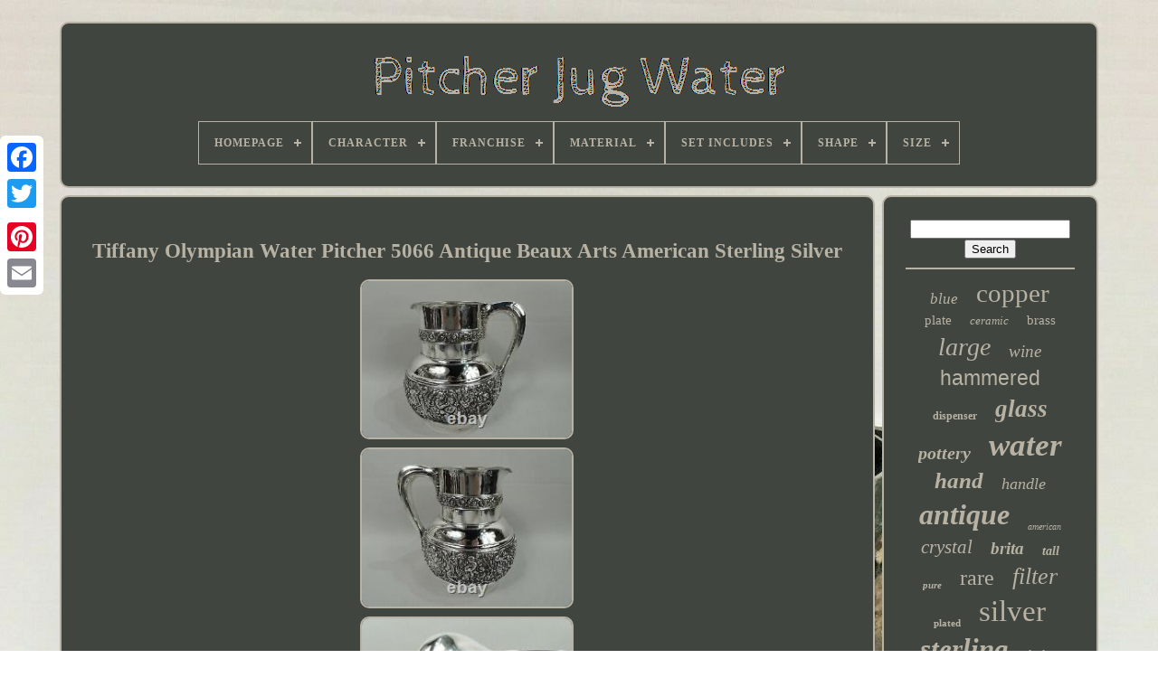

--- FILE ---
content_type: text/html
request_url: https://pitcherjugwater.com/en/tiffany-olympian-water-pitcher-5066-antique-beaux-arts-american-sterling-silver.htm
body_size: 4889
content:
<!doctype html>		

 
 	 <html>		


	  <head>


	  <title> 


Tiffany Olympian Water Pitcher 5066 Antique Beaux Arts American Sterling Silver</title>
		 <link type='image/png'  href='https://pitcherjugwater.com/favicon.png'   rel='icon'> 	


	

	 <meta content='text/html; charset=UTF-8' http-equiv='content-type'>
  	
					  	<meta content='width=device-width, initial-scale=1'	name='viewport'>
 
   
	
	   <link rel='stylesheet'	type='text/css'  href='https://pitcherjugwater.com/hehuxacice.css'>


	  <link	rel='stylesheet' href='https://pitcherjugwater.com/nota.css'  type='text/css'>   
 

		 <script src='https://code.jquery.com/jquery-latest.min.js' type='text/javascript'> </script> 
	    <script type='text/javascript'   src='https://pitcherjugwater.com/wyjorez.js'>

</script>	 
	 	
<script src='https://pitcherjugwater.com/wuzyh.js'  type='text/javascript'>
 </script>
		  	 <script   src='https://pitcherjugwater.com/tyfogugeb.js'  type='text/javascript'  async>     </script> 
 
			<script  async src='https://pitcherjugwater.com/qomerepyde.js' type='text/javascript'> 
</script>		

  
	
	

<script  type='text/javascript'>var a2a_config = a2a_config || {};a2a_config.no_3p = 1; 	
 </script> 

	
	  	 
<script type='text/javascript'> 	  

	window.onload = function ()
	{
		taby('dotilenid', 'Search', 'https://pitcherjugwater.com/en/search.php');
		senu("dejeteh.php","jwqx", "Tiffany Olympian Water Pitcher 5066 Antique Beaux Arts American Sterling Silver");
		
		
	}
			</script>  
 
  </head>
			
  	
 
<body  data-id='144371000248'> 
	
 



	 
  

<!--**********************************************************************************************************************************************************************************-->
<div  style='left:0px; top:150px;' class='a2a_kit a2a_kit_size_32 a2a_floating_style a2a_vertical_style'> 

 
		
	 
<a   class='a2a_button_facebook'>   </a>  
		
		
	 	<a class='a2a_button_twitter'>
 
	
 </a>	 
	
			
	<a class='a2a_button_google_plus'>

</a> 	 	
		

  <a class='a2a_button_pinterest'>  </a>   
		
 <a class='a2a_button_email'> </a>
	
 </div>

	 	<div id='zody'>   	 
		  
	<div  id='qezedivep'>  	 	   
			
 

<a  href='https://pitcherjugwater.com/en/'>		
<img	alt='Pitcher Jug Water'  src='https://pitcherjugwater.com/en/pitcher-jug-water.gif'>   	  </a>      

			
<div id='vemeg' class='align-center'>
<ul>
<li class='has-sub'><a href='https://pitcherjugwater.com/en/'><span>Homepage</span></a>
<ul>
	<li><a href='https://pitcherjugwater.com/en/all-items-pitcher-jug-water.htm'><span>All items</span></a></li>
	<li><a href='https://pitcherjugwater.com/en/latest-items-pitcher-jug-water.htm'><span>Latest items</span></a></li>
	<li><a href='https://pitcherjugwater.com/en/most-popular-items-pitcher-jug-water.htm'><span>Most popular items</span></a></li>
	<li><a href='https://pitcherjugwater.com/en/latest-videos-pitcher-jug-water.htm'><span>Latest videos</span></a></li>
</ul>
</li>

<li class='has-sub'><a href='https://pitcherjugwater.com/en/character/'><span>Character</span></a>
<ul>
	<li><a href='https://pitcherjugwater.com/en/character/basin-pitcher.htm'><span>Basin - Pitcher (2)</span></a></li>
	<li><a href='https://pitcherjugwater.com/en/character/eva-ziesel.htm'><span>Eva Ziesel (2)</span></a></li>
	<li><a href='https://pitcherjugwater.com/en/character/flower.htm'><span>Flower (3)</span></a></li>
	<li><a href='https://pitcherjugwater.com/en/character/happy.htm'><span>Happy (2)</span></a></li>
	<li><a href='https://pitcherjugwater.com/en/character/hogarth.htm'><span>Hogarth (4)</span></a></li>
	<li><a href='https://pitcherjugwater.com/en/character/in-desreption.htm'><span>In Desreption (8)</span></a></li>
	<li><a href='https://pitcherjugwater.com/en/character/jug.htm'><span>Jug (3)</span></a></li>
	<li><a href='https://pitcherjugwater.com/en/character/matte-finish.htm'><span>Matte Finish (2)</span></a></li>
	<li><a href='https://pitcherjugwater.com/en/character/oranges.htm'><span>Oranges (14)</span></a></li>
	<li><a href='https://pitcherjugwater.com/en/character/samurai.htm'><span>Samurai (5)</span></a></li>
	<li><a href='https://pitcherjugwater.com/en/latest-items-pitcher-jug-water.htm'>Other (3515)</a></li>
</ul>
</li>

<li class='has-sub'><a href='https://pitcherjugwater.com/en/franchise/'><span>Franchise</span></a>
<ul>
	<li><a href='https://pitcherjugwater.com/en/franchise/disney.htm'><span>Disney (2)</span></a></li>
	<li><a href='https://pitcherjugwater.com/en/franchise/in-descreption.htm'><span>In Descreption (8)</span></a></li>
	<li><a href='https://pitcherjugwater.com/en/franchise/royal-doulton.htm'><span>Royal Doulton (3)</span></a></li>
	<li><a href='https://pitcherjugwater.com/en/franchise/see-item-description.htm'><span>See Item Description (4)</span></a></li>
	<li><a href='https://pitcherjugwater.com/en/latest-items-pitcher-jug-water.htm'>Other (3543)</a></li>
</ul>
</li>

<li class='has-sub'><a href='https://pitcherjugwater.com/en/material/'><span>Material</span></a>
<ul>
	<li><a href='https://pitcherjugwater.com/en/material/bone-china.htm'><span>Bone China (18)</span></a></li>
	<li><a href='https://pitcherjugwater.com/en/material/brass.htm'><span>Brass (40)</span></a></li>
	<li><a href='https://pitcherjugwater.com/en/material/ceramic.htm'><span>Ceramic (199)</span></a></li>
	<li><a href='https://pitcherjugwater.com/en/material/ceramic-porcelain.htm'><span>Ceramic & Porcelain (31)</span></a></li>
	<li><a href='https://pitcherjugwater.com/en/material/ceramic-stoneware.htm'><span>Ceramic, Stoneware (15)</span></a></li>
	<li><a href='https://pitcherjugwater.com/en/material/clay.htm'><span>Clay (55)</span></a></li>
	<li><a href='https://pitcherjugwater.com/en/material/copper.htm'><span>Copper (298)</span></a></li>
	<li><a href='https://pitcherjugwater.com/en/material/crystal.htm'><span>Crystal (42)</span></a></li>
	<li><a href='https://pitcherjugwater.com/en/material/glass.htm'><span>Glass (299)</span></a></li>
	<li><a href='https://pitcherjugwater.com/en/material/metal.htm'><span>Metal (28)</span></a></li>
	<li><a href='https://pitcherjugwater.com/en/material/pet.htm'><span>Pet (21)</span></a></li>
	<li><a href='https://pitcherjugwater.com/en/material/pewter.htm'><span>Pewter (28)</span></a></li>
	<li><a href='https://pitcherjugwater.com/en/material/plastic.htm'><span>Plastic (39)</span></a></li>
	<li><a href='https://pitcherjugwater.com/en/material/porcelain.htm'><span>Porcelain (85)</span></a></li>
	<li><a href='https://pitcherjugwater.com/en/material/pottery.htm'><span>Pottery (22)</span></a></li>
	<li><a href='https://pitcherjugwater.com/en/material/silver-plate.htm'><span>Silver Plate (44)</span></a></li>
	<li><a href='https://pitcherjugwater.com/en/material/solid-silver.htm'><span>Solid Silver (81)</span></a></li>
	<li><a href='https://pitcherjugwater.com/en/material/stainless-steel.htm'><span>Stainless Steel (57)</span></a></li>
	<li><a href='https://pitcherjugwater.com/en/material/stoneware.htm'><span>Stoneware (29)</span></a></li>
	<li><a href='https://pitcherjugwater.com/en/material/terracotta.htm'><span>Terracotta (26)</span></a></li>
	<li><a href='https://pitcherjugwater.com/en/latest-items-pitcher-jug-water.htm'>Other (2103)</a></li>
</ul>
</li>

<li class='has-sub'><a href='https://pitcherjugwater.com/en/set-includes/'><span>Set Includes</span></a>
<ul>
	<li><a href='https://pitcherjugwater.com/en/set-includes/bowl-pitcher.htm'><span>Bowl & Pitcher (4)</span></a></li>
	<li><a href='https://pitcherjugwater.com/en/set-includes/cup.htm'><span>Cup (5)</span></a></li>
	<li><a href='https://pitcherjugwater.com/en/set-includes/gift-box.htm'><span>Gift Box (4)</span></a></li>
	<li><a href='https://pitcherjugwater.com/en/set-includes/jug.htm'><span>Jug (8)</span></a></li>
	<li><a href='https://pitcherjugwater.com/en/set-includes/lid.htm'><span>Lid (29)</span></a></li>
	<li><a href='https://pitcherjugwater.com/en/set-includes/only-pitcher.htm'><span>Only Pitcher (2)</span></a></li>
	<li><a href='https://pitcherjugwater.com/en/set-includes/pitcher.htm'><span>Pitcher (43)</span></a></li>
	<li><a href='https://pitcherjugwater.com/en/set-includes/stand.htm'><span>Stand (2)</span></a></li>
	<li><a href='https://pitcherjugwater.com/en/set-includes/wash-basin-pitcher.htm'><span>Wash Basin, Pitcher (2)</span></a></li>
	<li><a href='https://pitcherjugwater.com/en/set-includes/water-jug.htm'><span>Water Jug (6)</span></a></li>
	<li><a href='https://pitcherjugwater.com/en/latest-items-pitcher-jug-water.htm'>Other (3455)</a></li>
</ul>
</li>

<li class='has-sub'><a href='https://pitcherjugwater.com/en/shape/'><span>Shape</span></a>
<ul>
	<li><a href='https://pitcherjugwater.com/en/shape/abstract.htm'><span>Abstract (11)</span></a></li>
	<li><a href='https://pitcherjugwater.com/en/shape/asymmetrical.htm'><span>Asymmetrical (11)</span></a></li>
	<li><a href='https://pitcherjugwater.com/en/shape/ball.htm'><span>Ball (2)</span></a></li>
	<li><a href='https://pitcherjugwater.com/en/shape/ball-jug.htm'><span>Ball Jug (2)</span></a></li>
	<li><a href='https://pitcherjugwater.com/en/shape/jug.htm'><span>Jug (3)</span></a></li>
	<li><a href='https://pitcherjugwater.com/en/shape/oval.htm'><span>Oval (9)</span></a></li>
	<li><a href='https://pitcherjugwater.com/en/shape/ovid.htm'><span>Ovid (2)</span></a></li>
	<li><a href='https://pitcherjugwater.com/en/shape/pitcher.htm'><span>Pitcher (10)</span></a></li>
	<li><a href='https://pitcherjugwater.com/en/shape/rectangle.htm'><span>Rectangle (38)</span></a></li>
	<li><a href='https://pitcherjugwater.com/en/shape/rectangular.htm'><span>Rectangular (2)</span></a></li>
	<li><a href='https://pitcherjugwater.com/en/shape/round.htm'><span>Round (139)</span></a></li>
	<li><a href='https://pitcherjugwater.com/en/shape/square.htm'><span>Square (6)</span></a></li>
	<li><a href='https://pitcherjugwater.com/en/shape/tall.htm'><span>Tall (11)</span></a></li>
	<li><a href='https://pitcherjugwater.com/en/shape/water-jug.htm'><span>Water Jug (7)</span></a></li>
	<li><a href='https://pitcherjugwater.com/en/latest-items-pitcher-jug-water.htm'>Other (3307)</a></li>
</ul>
</li>

<li class='has-sub'><a href='https://pitcherjugwater.com/en/size/'><span>Size</span></a>
<ul>
	<li><a href='https://pitcherjugwater.com/en/size/1-gal.htm'><span>1 Gal (2)</span></a></li>
	<li><a href='https://pitcherjugwater.com/en/size/1-5l.htm'><span>1.5l (5)</span></a></li>
	<li><a href='https://pitcherjugwater.com/en/size/1-9l.htm'><span>1.9l (4)</span></a></li>
	<li><a href='https://pitcherjugwater.com/en/size/10-cup.htm'><span>10 Cup (3)</span></a></li>
	<li><a href='https://pitcherjugwater.com/en/size/128-ounces.htm'><span>128 Ounces (3)</span></a></li>
	<li><a href='https://pitcherjugwater.com/en/size/192-ounces.htm'><span>192 Ounces (2)</span></a></li>
	<li><a href='https://pitcherjugwater.com/en/size/2-5-gallon.htm'><span>2.5 Gallon (2)</span></a></li>
	<li><a href='https://pitcherjugwater.com/en/size/3-5l.htm'><span>3.5l (5)</span></a></li>
	<li><a href='https://pitcherjugwater.com/en/size/48cmx16-5cmx12-4cm.htm'><span>48cmx16.5cmx12.4cm (2)</span></a></li>
	<li><a href='https://pitcherjugwater.com/en/size/6-inches.htm'><span>6 Inches (3)</span></a></li>
	<li><a href='https://pitcherjugwater.com/en/size/60-ounces.htm'><span>60 Ounces (4)</span></a></li>
	<li><a href='https://pitcherjugwater.com/en/size/67-6-ounces.htm'><span>67.6 Ounces (5)</span></a></li>
	<li><a href='https://pitcherjugwater.com/en/size/70-ounces.htm'><span>70 Ounces (3)</span></a></li>
	<li><a href='https://pitcherjugwater.com/en/size/gallon.htm'><span>Gallon (2)</span></a></li>
	<li><a href='https://pitcherjugwater.com/en/size/height-8-5.htm'><span>Height: 8.5\ (2)</span></a></li>
	<li><a href='https://pitcherjugwater.com/en/size/large.htm'><span>Large (127)</span></a></li>
	<li><a href='https://pitcherjugwater.com/en/size/medium.htm'><span>Medium (62)</span></a></li>
	<li><a href='https://pitcherjugwater.com/en/size/see-item-description.htm'><span>See Item Description (4)</span></a></li>
	<li><a href='https://pitcherjugwater.com/en/size/small.htm'><span>Small (6)</span></a></li>
	<li><a href='https://pitcherjugwater.com/en/latest-items-pitcher-jug-water.htm'>Other (3314)</a></li>
</ul>
</li>

</ul>
</div>

		 

 </div>  

		
<div  id='sodon'> 	 
				<div   id='zumelis'>
				  <div	id='fynyhyha'>   
</div>

				<h1 class="[base64]">Tiffany Olympian Water Pitcher 5066 Antique Beaux Arts American Sterling Silver  
</h1>  <br/> 
	<img class="zh9jf5f" src="https://pitcherjugwater.com/en/pics/Tiffany-Olympian-Water-Pitcher-5066-Antique-Beaux-Arts-American-Sterling-Silver-01-gaqq.jpg" title="Tiffany Olympian Water Pitcher 5066 Antique Beaux Arts American Sterling Silver" alt="Tiffany Olympian Water Pitcher 5066 Antique Beaux Arts American Sterling Silver"/>	  	 
<br/>	  <img class="zh9jf5f" src="https://pitcherjugwater.com/en/pics/Tiffany-Olympian-Water-Pitcher-5066-Antique-Beaux-Arts-American-Sterling-Silver-02-ys.jpg" title="Tiffany Olympian Water Pitcher 5066 Antique Beaux Arts American Sterling Silver" alt="Tiffany Olympian Water Pitcher 5066 Antique Beaux Arts American Sterling Silver"/>	
	 <br/>  

 
<img class="zh9jf5f" src="https://pitcherjugwater.com/en/pics/Tiffany-Olympian-Water-Pitcher-5066-Antique-Beaux-Arts-American-Sterling-Silver-03-duc.jpg" title="Tiffany Olympian Water Pitcher 5066 Antique Beaux Arts American Sterling Silver" alt="Tiffany Olympian Water Pitcher 5066 Antique Beaux Arts American Sterling Silver"/><br/>	 <img class="zh9jf5f" src="https://pitcherjugwater.com/en/pics/Tiffany-Olympian-Water-Pitcher-5066-Antique-Beaux-Arts-American-Sterling-Silver-04-hkik.jpg" title="Tiffany Olympian Water Pitcher 5066 Antique Beaux Arts American Sterling Silver" alt="Tiffany Olympian Water Pitcher 5066 Antique Beaux Arts American Sterling Silver"/>	
<br/>
	<img class="zh9jf5f" src="https://pitcherjugwater.com/en/pics/Tiffany-Olympian-Water-Pitcher-5066-Antique-Beaux-Arts-American-Sterling-Silver-05-wwj.jpg" title="Tiffany Olympian Water Pitcher 5066 Antique Beaux Arts American Sterling Silver" alt="Tiffany Olympian Water Pitcher 5066 Antique Beaux Arts American Sterling Silver"/> 
		
 

<br/>

<img class="zh9jf5f" src="https://pitcherjugwater.com/en/pics/Tiffany-Olympian-Water-Pitcher-5066-Antique-Beaux-Arts-American-Sterling-Silver-06-tfs.jpg" title="Tiffany Olympian Water Pitcher 5066 Antique Beaux Arts American Sterling Silver" alt="Tiffany Olympian Water Pitcher 5066 Antique Beaux Arts American Sterling Silver"/> 
	 	<br/>
    <img class="zh9jf5f" src="https://pitcherjugwater.com/en/pics/Tiffany-Olympian-Water-Pitcher-5066-Antique-Beaux-Arts-American-Sterling-Silver-07-mcu.jpg" title="Tiffany Olympian Water Pitcher 5066 Antique Beaux Arts American Sterling Silver" alt="Tiffany Olympian Water Pitcher 5066 Antique Beaux Arts American Sterling Silver"/>	 
	<br/> 
   <img class="zh9jf5f" src="https://pitcherjugwater.com/en/pics/Tiffany-Olympian-Water-Pitcher-5066-Antique-Beaux-Arts-American-Sterling-Silver-08-lj.jpg" title="Tiffany Olympian Water Pitcher 5066 Antique Beaux Arts American Sterling Silver" alt="Tiffany Olympian Water Pitcher 5066 Antique Beaux Arts American Sterling Silver"/> 	<br/>
 <img class="zh9jf5f" src="https://pitcherjugwater.com/en/pics/Tiffany-Olympian-Water-Pitcher-5066-Antique-Beaux-Arts-American-Sterling-Silver-09-cpt.jpg" title="Tiffany Olympian Water Pitcher 5066 Antique Beaux Arts American Sterling Silver" alt="Tiffany Olympian Water Pitcher 5066 Antique Beaux Arts American Sterling Silver"/>

	 <br/>
 	<br/> 	<img class="zh9jf5f" src="https://pitcherjugwater.com/en/wypykysaqe.gif" title="Tiffany Olympian Water Pitcher 5066 Antique Beaux Arts American Sterling Silver" alt="Tiffany Olympian Water Pitcher 5066 Antique Beaux Arts American Sterling Silver"/>   <img class="zh9jf5f" src="https://pitcherjugwater.com/en/lalahom.gif" title="Tiffany Olympian Water Pitcher 5066 Antique Beaux Arts American Sterling Silver" alt="Tiffany Olympian Water Pitcher 5066 Antique Beaux Arts American Sterling Silver"/> 	<br/>    <p>Olympian sterling silver water pitcher. Made by Tiffany & Co. Globular with drum-form neck, small lip spout, and leaf-mounted scroll bracket handle.
	</p>
<p>
 Exterior encircled with chased and embossed frieze of love-making and harp-strumming nymphs, gods, and cherubs. A suggestive pastoral scene set in foliate rinceaux. Second narrow and ornamental rinceaux band on neck. A beautiful piece in the celebrated Beaux-Arts pattern that was conceived by French designer F. 	 </p> 	 
<p>  Antoine Heller and debuted at the Exposition Universelle in Paris in 1878. Fully marked including maker's stamp, pattern no. Dimensions: H 8 3/4 x W 8 x D 6 1/4 in. </p>
 	<p>  This item is in the category "Antiques\Silver\Sterling Silver (. The seller is "nelson-and-nelson-antiques" and is located in this country: US. This item can be shipped worldwide.   </p> <p> 	 
<ol>
<li>Type: Water Pitcher</li>
<li>Age: 1850-1899</li>
<li>Pattern: Olympian</li>
<li>Composition: Sterling Silver</li>
<li>Brand: Tiffany & Co.
	 </p> <br/>
	 	<img class="zh9jf5f" src="https://pitcherjugwater.com/en/wypykysaqe.gif" title="Tiffany Olympian Water Pitcher 5066 Antique Beaux Arts American Sterling Silver" alt="Tiffany Olympian Water Pitcher 5066 Antique Beaux Arts American Sterling Silver"/>   <img class="zh9jf5f" src="https://pitcherjugwater.com/en/lalahom.gif" title="Tiffany Olympian Water Pitcher 5066 Antique Beaux Arts American Sterling Silver" alt="Tiffany Olympian Water Pitcher 5066 Antique Beaux Arts American Sterling Silver"/> 	<br/> 
				
					
	   


<script type='text/javascript'> 
					bysigof();
				   
</script>	
			
				

<div   class='a2a_kit a2a_kit_size_32 a2a_default_style'  style='margin:10px auto;width:200px;'>	  	
					   
 
<!--**********************************************************************************************************************************************************************************-->
<a class='a2a_button_facebook'> 	</a> 
					  	
	

 <a class='a2a_button_twitter'> 
 </a>
					 
<a  class='a2a_button_google_plus'> 
</a>  		



					
 
<!--**********************************************************************************************************************************************************************************
 a
**********************************************************************************************************************************************************************************-->
<a   class='a2a_button_pinterest'>


</a>  	
						<a class='a2a_button_email'>  </a>


	
	
				
 


</div>  	
  
					
				
					</div>	 
 
 
			
  
 <div   id='zuhamivolu'>  
				
				
	  
<!--**********************************************************************************************************************************************************************************-->
<div id='dotilenid'> 

		 
					
 
<hr> 	  	

					 
</div>	 



				
 
<div id='zigewuwy'> 

 	    </div>

  	 
				
				
  <div  id='hymudebo'>
  	
					<a style="font-family:Old English Text MT;font-size:17px;font-weight:normal;font-style:oblique;text-decoration:none" href="https://pitcherjugwater.com/en/cat/blue.htm">blue</a><a style="font-family:Times New Roman;font-size:29px;font-weight:normal;font-style:normal;text-decoration:none" href="https://pitcherjugwater.com/en/cat/copper.htm">copper</a><a style="font-family:Arial Rounded MT Bold;font-size:15px;font-weight:lighter;font-style:normal;text-decoration:none" href="https://pitcherjugwater.com/en/cat/plate.htm">plate</a><a style="font-family:Playbill;font-size:13px;font-weight:normal;font-style:italic;text-decoration:none" href="https://pitcherjugwater.com/en/cat/ceramic.htm">ceramic</a><a style="font-family:DawnCastle;font-size:15px;font-weight:lighter;font-style:normal;text-decoration:none" href="https://pitcherjugwater.com/en/cat/brass.htm">brass</a><a style="font-family:Chicago;font-size:28px;font-weight:lighter;font-style:oblique;text-decoration:none" href="https://pitcherjugwater.com/en/cat/large.htm">large</a><a style="font-family:Braggadocio;font-size:19px;font-weight:normal;font-style:oblique;text-decoration:none" href="https://pitcherjugwater.com/en/cat/wine.htm">wine</a><a style="font-family:Arial;font-size:23px;font-weight:lighter;font-style:normal;text-decoration:none" href="https://pitcherjugwater.com/en/cat/hammered.htm">hammered</a><a style="font-family:Cursive Elegant;font-size:12px;font-weight:bolder;font-style:normal;text-decoration:none" href="https://pitcherjugwater.com/en/cat/dispenser.htm">dispenser</a><a style="font-family:Terminal;font-size:27px;font-weight:bolder;font-style:italic;text-decoration:none" href="https://pitcherjugwater.com/en/cat/glass.htm">glass</a><a style="font-family:Charcoal;font-size:20px;font-weight:bolder;font-style:italic;text-decoration:none" href="https://pitcherjugwater.com/en/cat/pottery.htm">pottery</a><a style="font-family:Bodoni MT Ultra Bold;font-size:35px;font-weight:bold;font-style:italic;text-decoration:none" href="https://pitcherjugwater.com/en/cat/water.htm">water</a><a style="font-family:Verdana;font-size:25px;font-weight:bold;font-style:oblique;text-decoration:none" href="https://pitcherjugwater.com/en/cat/hand.htm">hand</a><a style="font-family:Expo;font-size:18px;font-weight:lighter;font-style:italic;text-decoration:none" href="https://pitcherjugwater.com/en/cat/handle.htm">handle</a><a style="font-family:OzHandicraft BT;font-size:32px;font-weight:bolder;font-style:italic;text-decoration:none" href="https://pitcherjugwater.com/en/cat/antique.htm">antique</a><a style="font-family:Albertus Medium;font-size:10px;font-weight:lighter;font-style:oblique;text-decoration:none" href="https://pitcherjugwater.com/en/cat/american.htm">american</a><a style="font-family:Comic Sans MS;font-size:21px;font-weight:lighter;font-style:italic;text-decoration:none" href="https://pitcherjugwater.com/en/cat/crystal.htm">crystal</a><a style="font-family:Colonna MT;font-size:19px;font-weight:bold;font-style:oblique;text-decoration:none" href="https://pitcherjugwater.com/en/cat/brita.htm">brita</a><a style="font-family:Arial MT Condensed Light;font-size:14px;font-weight:bolder;font-style:oblique;text-decoration:none" href="https://pitcherjugwater.com/en/cat/tall.htm">tall</a><a style="font-family:Minion Web;font-size:11px;font-weight:bold;font-style:oblique;text-decoration:none" href="https://pitcherjugwater.com/en/cat/pure.htm">pure</a><a style="font-family:GV Terminal;font-size:24px;font-weight:normal;font-style:normal;text-decoration:none" href="https://pitcherjugwater.com/en/cat/rare.htm">rare</a><a style="font-family:GV Terminal;font-size:26px;font-weight:normal;font-style:oblique;text-decoration:none" href="https://pitcherjugwater.com/en/cat/filter.htm">filter</a><a style="font-family:Fritzquad;font-size:11px;font-weight:bold;font-style:normal;text-decoration:none" href="https://pitcherjugwater.com/en/cat/plated.htm">plated</a><a style="font-family:MS LineDraw;font-size:33px;font-weight:lighter;font-style:normal;text-decoration:none" href="https://pitcherjugwater.com/en/cat/silver.htm">silver</a><a style="font-family:Swiss721 BlkEx BT;font-size:31px;font-weight:bolder;font-style:italic;text-decoration:none" href="https://pitcherjugwater.com/en/cat/sterling.htm">sterling</a><a style="font-family:Klang MT;font-size:18px;font-weight:bolder;font-style:normal;text-decoration:none" href="https://pitcherjugwater.com/en/cat/juice.htm">juice</a><a style="font-family:Motor;font-size:30px;font-weight:bold;font-style:italic;text-decoration:none" href="https://pitcherjugwater.com/en/cat/vintage.htm">vintage</a><a style="font-family:Modern;font-size:16px;font-weight:normal;font-style:oblique;text-decoration:none" href="https://pitcherjugwater.com/en/cat/century.htm">century</a><a style="font-family:Arial Rounded MT Bold;font-size:14px;font-weight:lighter;font-style:oblique;text-decoration:none" href="https://pitcherjugwater.com/en/cat/ewer.htm">ewer</a><a style="font-family:Arial MT Condensed Light;font-size:13px;font-weight:normal;font-style:italic;text-decoration:none" href="https://pitcherjugwater.com/en/cat/bottle.htm">bottle</a><a style="font-family:Terminal;font-size:16px;font-weight:bold;font-style:italic;text-decoration:none" href="https://pitcherjugwater.com/en/cat/victorian.htm">victorian</a><a style="font-family:Erie;font-size:22px;font-weight:lighter;font-style:italic;text-decoration:none" href="https://pitcherjugwater.com/en/cat/french.htm">french</a><a style="font-family:Fritzquad;font-size:12px;font-weight:bold;font-style:normal;text-decoration:none" href="https://pitcherjugwater.com/en/cat/gorham.htm">gorham</a><a style="font-family:Antique Olive;font-size:34px;font-weight:bolder;font-style:italic;text-decoration:none" href="https://pitcherjugwater.com/en/cat/pitcher.htm">pitcher</a><a style="font-family:Motor;font-size:17px;font-weight:bolder;font-style:normal;text-decoration:none" href="https://pitcherjugwater.com/en/cat/solid.htm">solid</a>  
				 </div>	

			
			</div>	
		
 
  </div>
	
				<div  id='nekyf'> 
   
		
					
<ul>
				  

<li> 

							  	

<a   href='https://pitcherjugwater.com/en/'>
 Homepage </a> 
				</li>
	 
				 
	<li>


  
					
<a href='https://pitcherjugwater.com/en/pedy.php'>  Contact	</a>



				</li> 	
				
 	<li>



					
  
<a href='https://pitcherjugwater.com/en/privacy-policy.htm'>	Privacy Policy	

  </a>	

 
				 	

</li> 

				 
  
 <li>	  
					 

	<a href='https://pitcherjugwater.com/en/terms.htm'>  Terms of Use
  </a>  	
				
 
 </li> 
				
 	<li>  
					   	 <a  href='https://pitcherjugwater.com/?l=en'>


EN 		</a>


					&nbsp;
						 	
 
<a href='https://pitcherjugwater.com/?l=fr'> 
FR </a>
 

				 
	</li>	 	


				
				
				 

<div	style='margin:10px auto;width:200px;'  class='a2a_kit a2a_kit_size_32 a2a_default_style'>
  
					<a class='a2a_button_facebook'> 		

</a>


					

<a  class='a2a_button_twitter'>	
</a>

  
					 	 	

<a   class='a2a_button_google_plus'> 
	
</a>


 

					
    <a class='a2a_button_pinterest'></a> 
	 	
					  
<!--**********************************************************************************************************************************************************************************-->
<a class='a2a_button_email'></a>  	
				
		</div> 
				
			  		</ul> 	 
			
			</div> 	  


		  
</div> 	
   	<script type='text/javascript' src='//static.addtoany.com/menu/page.js'>  </script>  

 	  </body> 	

</HTML>